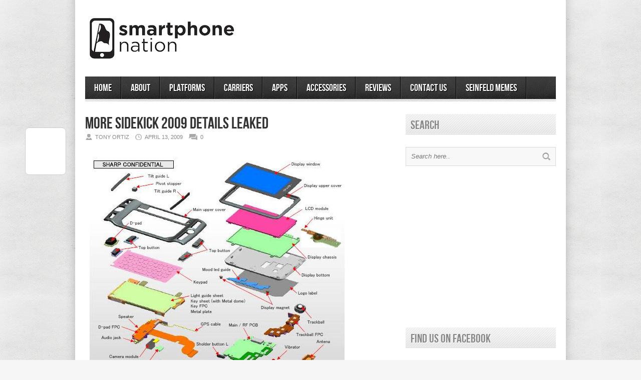

--- FILE ---
content_type: text/html; charset=UTF-8
request_url: https://smartphonenation.com/2009/04/13/more-sidekick-2009-details-leaked/
body_size: 8729
content:
<!DOCTYPE html>
<html lang="en-US">
<head>

<meta http-equiv="content-type" content="text/html; charset=utf-8" />
 
<title>Smartphone Nation   &#8211;  More Sidekick 2009 Details Leaked</title>
 
<link rel="stylesheet" href="https://smartphonenation.com/wp-content/themes/Avenue/style.css" type="text/css" />
<link rel="stylesheet" href="https://smartphonenation.com/wp-content/themes/Avenue/js/colorbox/colorbox.css" type="text/css" />

<link rel="alternate" type="application/rss+xml" title="Smartphone Nation RSS Feed" href="https://feeds.feedburner.com/ smartphonenation/CodX" /> 

<link rel="shortcut icon" href="https://smartphonenation.com/wp-content/uploads/2012/04/favicon.jpg" />

<meta name='robots' content='max-image-preview:large' />
	<style>img:is([sizes="auto" i], [sizes^="auto," i]) { contain-intrinsic-size: 3000px 1500px }</style>
	<link rel="alternate" type="application/rss+xml" title="Smartphone Nation &raquo; More Sidekick 2009 Details Leaked Comments Feed" href="https://smartphonenation.com/2009/04/13/more-sidekick-2009-details-leaked/feed/" />
<script type="a877cf936d32831639d520e5-text/javascript">
/* <![CDATA[ */
window._wpemojiSettings = {"baseUrl":"https:\/\/s.w.org\/images\/core\/emoji\/16.0.1\/72x72\/","ext":".png","svgUrl":"https:\/\/s.w.org\/images\/core\/emoji\/16.0.1\/svg\/","svgExt":".svg","source":{"concatemoji":"https:\/\/smartphonenation.com\/wp-includes\/js\/wp-emoji-release.min.js?ver=6.8.3"}};
/*! This file is auto-generated */
!function(s,n){var o,i,e;function c(e){try{var t={supportTests:e,timestamp:(new Date).valueOf()};sessionStorage.setItem(o,JSON.stringify(t))}catch(e){}}function p(e,t,n){e.clearRect(0,0,e.canvas.width,e.canvas.height),e.fillText(t,0,0);var t=new Uint32Array(e.getImageData(0,0,e.canvas.width,e.canvas.height).data),a=(e.clearRect(0,0,e.canvas.width,e.canvas.height),e.fillText(n,0,0),new Uint32Array(e.getImageData(0,0,e.canvas.width,e.canvas.height).data));return t.every(function(e,t){return e===a[t]})}function u(e,t){e.clearRect(0,0,e.canvas.width,e.canvas.height),e.fillText(t,0,0);for(var n=e.getImageData(16,16,1,1),a=0;a<n.data.length;a++)if(0!==n.data[a])return!1;return!0}function f(e,t,n,a){switch(t){case"flag":return n(e,"\ud83c\udff3\ufe0f\u200d\u26a7\ufe0f","\ud83c\udff3\ufe0f\u200b\u26a7\ufe0f")?!1:!n(e,"\ud83c\udde8\ud83c\uddf6","\ud83c\udde8\u200b\ud83c\uddf6")&&!n(e,"\ud83c\udff4\udb40\udc67\udb40\udc62\udb40\udc65\udb40\udc6e\udb40\udc67\udb40\udc7f","\ud83c\udff4\u200b\udb40\udc67\u200b\udb40\udc62\u200b\udb40\udc65\u200b\udb40\udc6e\u200b\udb40\udc67\u200b\udb40\udc7f");case"emoji":return!a(e,"\ud83e\udedf")}return!1}function g(e,t,n,a){var r="undefined"!=typeof WorkerGlobalScope&&self instanceof WorkerGlobalScope?new OffscreenCanvas(300,150):s.createElement("canvas"),o=r.getContext("2d",{willReadFrequently:!0}),i=(o.textBaseline="top",o.font="600 32px Arial",{});return e.forEach(function(e){i[e]=t(o,e,n,a)}),i}function t(e){var t=s.createElement("script");t.src=e,t.defer=!0,s.head.appendChild(t)}"undefined"!=typeof Promise&&(o="wpEmojiSettingsSupports",i=["flag","emoji"],n.supports={everything:!0,everythingExceptFlag:!0},e=new Promise(function(e){s.addEventListener("DOMContentLoaded",e,{once:!0})}),new Promise(function(t){var n=function(){try{var e=JSON.parse(sessionStorage.getItem(o));if("object"==typeof e&&"number"==typeof e.timestamp&&(new Date).valueOf()<e.timestamp+604800&&"object"==typeof e.supportTests)return e.supportTests}catch(e){}return null}();if(!n){if("undefined"!=typeof Worker&&"undefined"!=typeof OffscreenCanvas&&"undefined"!=typeof URL&&URL.createObjectURL&&"undefined"!=typeof Blob)try{var e="postMessage("+g.toString()+"("+[JSON.stringify(i),f.toString(),p.toString(),u.toString()].join(",")+"));",a=new Blob([e],{type:"text/javascript"}),r=new Worker(URL.createObjectURL(a),{name:"wpTestEmojiSupports"});return void(r.onmessage=function(e){c(n=e.data),r.terminate(),t(n)})}catch(e){}c(n=g(i,f,p,u))}t(n)}).then(function(e){for(var t in e)n.supports[t]=e[t],n.supports.everything=n.supports.everything&&n.supports[t],"flag"!==t&&(n.supports.everythingExceptFlag=n.supports.everythingExceptFlag&&n.supports[t]);n.supports.everythingExceptFlag=n.supports.everythingExceptFlag&&!n.supports.flag,n.DOMReady=!1,n.readyCallback=function(){n.DOMReady=!0}}).then(function(){return e}).then(function(){var e;n.supports.everything||(n.readyCallback(),(e=n.source||{}).concatemoji?t(e.concatemoji):e.wpemoji&&e.twemoji&&(t(e.twemoji),t(e.wpemoji)))}))}((window,document),window._wpemojiSettings);
/* ]]> */
</script>
<style id='wp-emoji-styles-inline-css' type='text/css'>

	img.wp-smiley, img.emoji {
		display: inline !important;
		border: none !important;
		box-shadow: none !important;
		height: 1em !important;
		width: 1em !important;
		margin: 0 0.07em !important;
		vertical-align: -0.1em !important;
		background: none !important;
		padding: 0 !important;
	}
</style>
<link rel='stylesheet' id='wp-block-library-css' href='https://smartphonenation.com/wp-includes/css/dist/block-library/style.min.css?ver=6.8.3' type='text/css' media='all' />
<style id='classic-theme-styles-inline-css' type='text/css'>
/*! This file is auto-generated */
.wp-block-button__link{color:#fff;background-color:#32373c;border-radius:9999px;box-shadow:none;text-decoration:none;padding:calc(.667em + 2px) calc(1.333em + 2px);font-size:1.125em}.wp-block-file__button{background:#32373c;color:#fff;text-decoration:none}
</style>
<style id='global-styles-inline-css' type='text/css'>
:root{--wp--preset--aspect-ratio--square: 1;--wp--preset--aspect-ratio--4-3: 4/3;--wp--preset--aspect-ratio--3-4: 3/4;--wp--preset--aspect-ratio--3-2: 3/2;--wp--preset--aspect-ratio--2-3: 2/3;--wp--preset--aspect-ratio--16-9: 16/9;--wp--preset--aspect-ratio--9-16: 9/16;--wp--preset--color--black: #000000;--wp--preset--color--cyan-bluish-gray: #abb8c3;--wp--preset--color--white: #ffffff;--wp--preset--color--pale-pink: #f78da7;--wp--preset--color--vivid-red: #cf2e2e;--wp--preset--color--luminous-vivid-orange: #ff6900;--wp--preset--color--luminous-vivid-amber: #fcb900;--wp--preset--color--light-green-cyan: #7bdcb5;--wp--preset--color--vivid-green-cyan: #00d084;--wp--preset--color--pale-cyan-blue: #8ed1fc;--wp--preset--color--vivid-cyan-blue: #0693e3;--wp--preset--color--vivid-purple: #9b51e0;--wp--preset--gradient--vivid-cyan-blue-to-vivid-purple: linear-gradient(135deg,rgba(6,147,227,1) 0%,rgb(155,81,224) 100%);--wp--preset--gradient--light-green-cyan-to-vivid-green-cyan: linear-gradient(135deg,rgb(122,220,180) 0%,rgb(0,208,130) 100%);--wp--preset--gradient--luminous-vivid-amber-to-luminous-vivid-orange: linear-gradient(135deg,rgba(252,185,0,1) 0%,rgba(255,105,0,1) 100%);--wp--preset--gradient--luminous-vivid-orange-to-vivid-red: linear-gradient(135deg,rgba(255,105,0,1) 0%,rgb(207,46,46) 100%);--wp--preset--gradient--very-light-gray-to-cyan-bluish-gray: linear-gradient(135deg,rgb(238,238,238) 0%,rgb(169,184,195) 100%);--wp--preset--gradient--cool-to-warm-spectrum: linear-gradient(135deg,rgb(74,234,220) 0%,rgb(151,120,209) 20%,rgb(207,42,186) 40%,rgb(238,44,130) 60%,rgb(251,105,98) 80%,rgb(254,248,76) 100%);--wp--preset--gradient--blush-light-purple: linear-gradient(135deg,rgb(255,206,236) 0%,rgb(152,150,240) 100%);--wp--preset--gradient--blush-bordeaux: linear-gradient(135deg,rgb(254,205,165) 0%,rgb(254,45,45) 50%,rgb(107,0,62) 100%);--wp--preset--gradient--luminous-dusk: linear-gradient(135deg,rgb(255,203,112) 0%,rgb(199,81,192) 50%,rgb(65,88,208) 100%);--wp--preset--gradient--pale-ocean: linear-gradient(135deg,rgb(255,245,203) 0%,rgb(182,227,212) 50%,rgb(51,167,181) 100%);--wp--preset--gradient--electric-grass: linear-gradient(135deg,rgb(202,248,128) 0%,rgb(113,206,126) 100%);--wp--preset--gradient--midnight: linear-gradient(135deg,rgb(2,3,129) 0%,rgb(40,116,252) 100%);--wp--preset--font-size--small: 13px;--wp--preset--font-size--medium: 20px;--wp--preset--font-size--large: 36px;--wp--preset--font-size--x-large: 42px;--wp--preset--spacing--20: 0.44rem;--wp--preset--spacing--30: 0.67rem;--wp--preset--spacing--40: 1rem;--wp--preset--spacing--50: 1.5rem;--wp--preset--spacing--60: 2.25rem;--wp--preset--spacing--70: 3.38rem;--wp--preset--spacing--80: 5.06rem;--wp--preset--shadow--natural: 6px 6px 9px rgba(0, 0, 0, 0.2);--wp--preset--shadow--deep: 12px 12px 50px rgba(0, 0, 0, 0.4);--wp--preset--shadow--sharp: 6px 6px 0px rgba(0, 0, 0, 0.2);--wp--preset--shadow--outlined: 6px 6px 0px -3px rgba(255, 255, 255, 1), 6px 6px rgba(0, 0, 0, 1);--wp--preset--shadow--crisp: 6px 6px 0px rgba(0, 0, 0, 1);}:where(.is-layout-flex){gap: 0.5em;}:where(.is-layout-grid){gap: 0.5em;}body .is-layout-flex{display: flex;}.is-layout-flex{flex-wrap: wrap;align-items: center;}.is-layout-flex > :is(*, div){margin: 0;}body .is-layout-grid{display: grid;}.is-layout-grid > :is(*, div){margin: 0;}:where(.wp-block-columns.is-layout-flex){gap: 2em;}:where(.wp-block-columns.is-layout-grid){gap: 2em;}:where(.wp-block-post-template.is-layout-flex){gap: 1.25em;}:where(.wp-block-post-template.is-layout-grid){gap: 1.25em;}.has-black-color{color: var(--wp--preset--color--black) !important;}.has-cyan-bluish-gray-color{color: var(--wp--preset--color--cyan-bluish-gray) !important;}.has-white-color{color: var(--wp--preset--color--white) !important;}.has-pale-pink-color{color: var(--wp--preset--color--pale-pink) !important;}.has-vivid-red-color{color: var(--wp--preset--color--vivid-red) !important;}.has-luminous-vivid-orange-color{color: var(--wp--preset--color--luminous-vivid-orange) !important;}.has-luminous-vivid-amber-color{color: var(--wp--preset--color--luminous-vivid-amber) !important;}.has-light-green-cyan-color{color: var(--wp--preset--color--light-green-cyan) !important;}.has-vivid-green-cyan-color{color: var(--wp--preset--color--vivid-green-cyan) !important;}.has-pale-cyan-blue-color{color: var(--wp--preset--color--pale-cyan-blue) !important;}.has-vivid-cyan-blue-color{color: var(--wp--preset--color--vivid-cyan-blue) !important;}.has-vivid-purple-color{color: var(--wp--preset--color--vivid-purple) !important;}.has-black-background-color{background-color: var(--wp--preset--color--black) !important;}.has-cyan-bluish-gray-background-color{background-color: var(--wp--preset--color--cyan-bluish-gray) !important;}.has-white-background-color{background-color: var(--wp--preset--color--white) !important;}.has-pale-pink-background-color{background-color: var(--wp--preset--color--pale-pink) !important;}.has-vivid-red-background-color{background-color: var(--wp--preset--color--vivid-red) !important;}.has-luminous-vivid-orange-background-color{background-color: var(--wp--preset--color--luminous-vivid-orange) !important;}.has-luminous-vivid-amber-background-color{background-color: var(--wp--preset--color--luminous-vivid-amber) !important;}.has-light-green-cyan-background-color{background-color: var(--wp--preset--color--light-green-cyan) !important;}.has-vivid-green-cyan-background-color{background-color: var(--wp--preset--color--vivid-green-cyan) !important;}.has-pale-cyan-blue-background-color{background-color: var(--wp--preset--color--pale-cyan-blue) !important;}.has-vivid-cyan-blue-background-color{background-color: var(--wp--preset--color--vivid-cyan-blue) !important;}.has-vivid-purple-background-color{background-color: var(--wp--preset--color--vivid-purple) !important;}.has-black-border-color{border-color: var(--wp--preset--color--black) !important;}.has-cyan-bluish-gray-border-color{border-color: var(--wp--preset--color--cyan-bluish-gray) !important;}.has-white-border-color{border-color: var(--wp--preset--color--white) !important;}.has-pale-pink-border-color{border-color: var(--wp--preset--color--pale-pink) !important;}.has-vivid-red-border-color{border-color: var(--wp--preset--color--vivid-red) !important;}.has-luminous-vivid-orange-border-color{border-color: var(--wp--preset--color--luminous-vivid-orange) !important;}.has-luminous-vivid-amber-border-color{border-color: var(--wp--preset--color--luminous-vivid-amber) !important;}.has-light-green-cyan-border-color{border-color: var(--wp--preset--color--light-green-cyan) !important;}.has-vivid-green-cyan-border-color{border-color: var(--wp--preset--color--vivid-green-cyan) !important;}.has-pale-cyan-blue-border-color{border-color: var(--wp--preset--color--pale-cyan-blue) !important;}.has-vivid-cyan-blue-border-color{border-color: var(--wp--preset--color--vivid-cyan-blue) !important;}.has-vivid-purple-border-color{border-color: var(--wp--preset--color--vivid-purple) !important;}.has-vivid-cyan-blue-to-vivid-purple-gradient-background{background: var(--wp--preset--gradient--vivid-cyan-blue-to-vivid-purple) !important;}.has-light-green-cyan-to-vivid-green-cyan-gradient-background{background: var(--wp--preset--gradient--light-green-cyan-to-vivid-green-cyan) !important;}.has-luminous-vivid-amber-to-luminous-vivid-orange-gradient-background{background: var(--wp--preset--gradient--luminous-vivid-amber-to-luminous-vivid-orange) !important;}.has-luminous-vivid-orange-to-vivid-red-gradient-background{background: var(--wp--preset--gradient--luminous-vivid-orange-to-vivid-red) !important;}.has-very-light-gray-to-cyan-bluish-gray-gradient-background{background: var(--wp--preset--gradient--very-light-gray-to-cyan-bluish-gray) !important;}.has-cool-to-warm-spectrum-gradient-background{background: var(--wp--preset--gradient--cool-to-warm-spectrum) !important;}.has-blush-light-purple-gradient-background{background: var(--wp--preset--gradient--blush-light-purple) !important;}.has-blush-bordeaux-gradient-background{background: var(--wp--preset--gradient--blush-bordeaux) !important;}.has-luminous-dusk-gradient-background{background: var(--wp--preset--gradient--luminous-dusk) !important;}.has-pale-ocean-gradient-background{background: var(--wp--preset--gradient--pale-ocean) !important;}.has-electric-grass-gradient-background{background: var(--wp--preset--gradient--electric-grass) !important;}.has-midnight-gradient-background{background: var(--wp--preset--gradient--midnight) !important;}.has-small-font-size{font-size: var(--wp--preset--font-size--small) !important;}.has-medium-font-size{font-size: var(--wp--preset--font-size--medium) !important;}.has-large-font-size{font-size: var(--wp--preset--font-size--large) !important;}.has-x-large-font-size{font-size: var(--wp--preset--font-size--x-large) !important;}
:where(.wp-block-post-template.is-layout-flex){gap: 1.25em;}:where(.wp-block-post-template.is-layout-grid){gap: 1.25em;}
:where(.wp-block-columns.is-layout-flex){gap: 2em;}:where(.wp-block-columns.is-layout-grid){gap: 2em;}
:root :where(.wp-block-pullquote){font-size: 1.5em;line-height: 1.6;}
</style>
<script type="a877cf936d32831639d520e5-text/javascript" src="https://smartphonenation.com/wp-includes/js/jquery/jquery.min.js?ver=3.7.1" id="jquery-core-js"></script>
<script type="a877cf936d32831639d520e5-text/javascript" src="https://smartphonenation.com/wp-includes/js/jquery/jquery-migrate.min.js?ver=3.4.1" id="jquery-migrate-js"></script>
<script type="a877cf936d32831639d520e5-text/javascript" src="https://smartphonenation.com/wp-content/themes/Avenue/js/jcarousellite_1.0.1.pack.js?ver=6.8.3" id="jCarouselLite-js"></script>
<script type="a877cf936d32831639d520e5-text/javascript" src="https://smartphonenation.com/wp-content/themes/Avenue/js/jquery.nivo.slider.pack.js?ver=6.8.3" id="nivo-js"></script>
<script type="a877cf936d32831639d520e5-text/javascript" src="https://smartphonenation.com/wp-content/themes/Avenue/js/colorbox/jquery.colorbox-min.js?ver=6.8.3" id="jquery.colorbox-js"></script>
<script type="a877cf936d32831639d520e5-text/javascript" id="AvenueTheme-js-extra">
/* <![CDATA[ */
var AvenueVars = {"ajaxUrl":"https:\/\/smartphonenation.com\/wp-admin\/admin-ajax.php"};
/* ]]> */
</script>
<script type="a877cf936d32831639d520e5-text/javascript" src="https://smartphonenation.com/wp-content/themes/Avenue/js/scripts.js?ver=6.8.3" id="AvenueTheme-js"></script>
<link rel="https://api.w.org/" href="https://smartphonenation.com/wp-json/" /><link rel="alternate" title="JSON" type="application/json" href="https://smartphonenation.com/wp-json/wp/v2/posts/1488" /><link rel="EditURI" type="application/rsd+xml" title="RSD" href="https://smartphonenation.com/xmlrpc.php?rsd" />
<meta name="generator" content="WordPress 6.8.3" />
<link rel="canonical" href="https://smartphonenation.com/2009/04/13/more-sidekick-2009-details-leaked/" />
<link rel='shortlink' href='https://smartphonenation.com/?p=1488' />
<link rel="alternate" title="oEmbed (JSON)" type="application/json+oembed" href="https://smartphonenation.com/wp-json/oembed/1.0/embed?url=https%3A%2F%2Fsmartphonenation.com%2F2009%2F04%2F13%2Fmore-sidekick-2009-details-leaked%2F" />
<link rel="alternate" title="oEmbed (XML)" type="text/xml+oembed" href="https://smartphonenation.com/wp-json/oembed/1.0/embed?url=https%3A%2F%2Fsmartphonenation.com%2F2009%2F04%2F13%2Fmore-sidekick-2009-details-leaked%2F&#038;format=xml" />

<script type="a877cf936d32831639d520e5-text/javascript">
jQuery(window).load(function() {
	// Implementation of Nivo Slider
    jQuery('#slider').nivoSlider({
		effect: 'fade',
		pauseTime: '3000',
        controlNavThumbs: true,
        controlNavThumbsFromRel: true,
        directionNav: false,
        directionNavHide: false,
        captionOpacity: false
	});

	jQuery('.nivo-control').each(function() {
		jQuery('<div class="overlay">').appendTo(this);
	});
});
</script>

<style type='text/css'>
body { background:#F6F6F6 url('https://smartphonenation.com/wp-content/themes/Avenue/images/patterns/pattern6.png') repeat; }
.arrows { color:#d00000; }
.block-arrows, .block-arrows a { color:#d00000; }
.meta-arrow { font-size:16px; color:#d00000; }
.tweets a, .textwidget a { color:#d00000; }
</style>

</head>

<body class="wp-singular post-template-default single single-post postid-1488 single-format-standard wp-theme-Avenue">
	<a name='top'></a>
	
	<!-- BEGIN WRAPPER -->
	<div id="wrapper">
		
		<!-- BEGIN HEADER-TOP -->
				<!-- END HEADER-TOP -->
	
		<!-- BEGIN WRAPPER-CONTENT -->
		<div id="wrapper-content">
		
			<!-- BEGIN HEADER -->
			<div id="header">
				
				<!-- BEGIN HEADER-MIDDLE -->
				<div id="header-middle">
					
					<div id="logo">
												<a href='https://smartphonenation.com'><img src="https://smartphonenation.com/wp-content/uploads/2012/04/smartphonenationlogo-final.jpg" alt="Smartphone Nation" /></a>
					</div>
					
										<div id="header-banner">
						<script type="a877cf936d32831639d520e5-text/javascript"><!--
google_ad_client = "ca-pub-1309901174732170";
/* 468x60, created 3/24/10 */
google_ad_slot = "5253251890";
google_ad_width = 468;
google_ad_height = 60;
//-->
</script>
<script type="a877cf936d32831639d520e5-text/javascript" src="https://pagead2.googlesyndication.com/pagead/show_ads.js">
</script>					</div>
										
				</div>
				<!-- END HEADER-MIDDLE -->
				
				<!-- BEGIN WRAPPER-NAVIGATION -->
				<div id="wrapper-navigation">
				
					<div id="navigation">
						<div class="menu-home-container"><ul id="menu-home" class="menu"><li id="menu-item-9188" class="menu-item menu-item-type-custom menu-item-object-custom menu-item-9188"><a href="http://www.smartphonenation.com">Home</a></li>
<li id="menu-item-9099" class="menu-item menu-item-type-post_type menu-item-object-page menu-item-9099"><a href="https://smartphonenation.com/about/">About</a></li>
<li id="menu-item-9104" class="menu-item menu-item-type-taxonomy menu-item-object-category current-post-ancestor menu-item-has-children menu-item-9104"><a href="https://smartphonenation.com/category/software/">Platforms</a>
<ul class="sub-menu">
	<li id="menu-item-9100" class="menu-item menu-item-type-taxonomy menu-item-object-category menu-item-9100"><a href="https://smartphonenation.com/category/software/mac-os/">iOS</a></li>
	<li id="menu-item-9101" class="menu-item menu-item-type-taxonomy menu-item-object-category menu-item-9101"><a href="https://smartphonenation.com/category/software/android/">Android</a></li>
	<li id="menu-item-9102" class="menu-item menu-item-type-taxonomy menu-item-object-category menu-item-9102"><a href="https://smartphonenation.com/category/software/windows-phone-7/">Windows Phone</a></li>
</ul>
</li>
<li id="menu-item-9108" class="menu-item menu-item-type-taxonomy menu-item-object-category current-post-ancestor current-menu-parent current-post-parent menu-item-has-children menu-item-9108"><a href="https://smartphonenation.com/category/us-carriers/">Carriers</a>
<ul class="sub-menu">
	<li id="menu-item-9109" class="menu-item menu-item-type-taxonomy menu-item-object-category menu-item-9109"><a href="https://smartphonenation.com/category/us-carriers/att/">AT&#038;T</a></li>
	<li id="menu-item-9110" class="menu-item menu-item-type-taxonomy menu-item-object-category menu-item-9110"><a href="https://smartphonenation.com/category/us-carriers/sprint/">Sprint</a></li>
	<li id="menu-item-9111" class="menu-item menu-item-type-taxonomy menu-item-object-category current-post-ancestor current-menu-parent current-post-parent menu-item-9111"><a href="https://smartphonenation.com/category/us-carriers/t-mobile/">T-Mobile</a></li>
	<li id="menu-item-9112" class="menu-item menu-item-type-taxonomy menu-item-object-category menu-item-9112"><a href="https://smartphonenation.com/category/us-carriers/verizon/">Verizon</a></li>
</ul>
</li>
<li id="menu-item-9206" class="menu-item menu-item-type-taxonomy menu-item-object-category menu-item-9206"><a href="https://smartphonenation.com/category/applications/">Apps</a></li>
<li id="menu-item-9220" class="menu-item menu-item-type-taxonomy menu-item-object-category menu-item-9220"><a href="https://smartphonenation.com/category/accessories/">Accessories</a></li>
<li id="menu-item-9105" class="menu-item menu-item-type-taxonomy menu-item-object-category menu-item-9105"><a href="https://smartphonenation.com/category/reviews/">Reviews</a></li>
<li id="menu-item-9103" class="menu-item menu-item-type-post_type menu-item-object-page menu-item-9103"><a href="https://smartphonenation.com/contact-us/">Contact Us</a></li>
<li id="menu-item-9324" class="menu-item menu-item-type-custom menu-item-object-custom menu-item-9324"><a href="https://seinfeldmemes.com">Seinfeld Memes</a></li>
</ul></div>					</div>
				
				</div>
				<!-- END WRAPPER-NAVIGATION -->
			
			</div>
			<!-- END HEADER -->
			
			<!-- BEGIN MAIN -->
			<div id="main">
			
								
								
				<div class="post-heading">
					<h1>More Sidekick 2009 Details Leaked</h1>
					<span class="heading-author">Tony Ortiz</span> 
					<span class="heading-date">April 13, 2009</span>
					<span class="heading-comments"><a href="https://smartphonenation.com/2009/04/13/more-sidekick-2009-details-leaked/#respond">0</a></span>
				</div>
				
								
								
												
				<div class="post-entry">
										
					<p><img fetchpriority="high" decoding="async" class="alignnone size-full wp-image-1489" src="https://smartphonenation.com/wp-content/uploads/2009/04/sidekickfcc.jpg" alt="sidekickfcc" width="531" height="574" srcset="https://smartphonenation.com/wp-content/uploads/2009/04/sidekickfcc.jpg 531w, https://smartphonenation.com/wp-content/uploads/2009/04/sidekickfcc-277x300.jpg 277w" sizes="(max-width: 531px) 100vw, 531px" /></p>
<p>Awesome PDF leak from the FCC thanks to Option. This gives everyone a few more details on what the new Sidekick is going to be like.<span id="more-1488"></span></p>
<p><img decoding="async" class="alignnone size-full wp-image-1491" src="https://smartphonenation.com/wp-content/uploads/2009/04/sidekickdetails.jpg" alt="sidekickdetails" width="546" height="395" srcset="https://smartphonenation.com/wp-content/uploads/2009/04/sidekickdetails.jpg 546w, https://smartphonenation.com/wp-content/uploads/2009/04/sidekickdetails-300x217.jpg 300w" sizes="(max-width: 546px) 100vw, 546px" /></p>
<p>Interesting to note is the possibility of different types of Sidekicks.  One with a 3 megapixel camera and one with a 2 megapixel camera. Also one with a  3&#8221; screen and a  3.18&#8221; screen.</p>
<p>Check out <a href="http://www.hiptop3.com/archives/more-sidekick-2009-fcc-docs-leaked/">Hiptop3.com</a> for more info.</p>
										
					<div class='clear'></div>
				</div>
				
								<div class='post-share'>
										<div class='twitter-share share-widget'>
						<a href="https://twitter.com/share" class="twitter-share-button" data-text='More Sidekick 2009 Details Leaked' data-count="vertical">Tweet</a><script type="a877cf936d32831639d520e5-text/javascript" src="https://platform.twitter.com/widgets.js"></script>
					</div>
															<div class='facebook-share share-widget'>
						<iframe src="https://www.facebook.com/plugins/like.php?app_id=149766198425277&amp;href=https%3A%2F%2Fsmartphonenation.com%2F2009%2F04%2F13%2Fmore-sidekick-2009-details-leaked%2F&amp;send=false&amp;layout=box_count&amp;width=450&amp;show_faces=false&amp;action=like&amp;colorscheme=light&amp;font&amp;height=90" scrolling="no" frameborder="0" style="border:none; overflow:hidden; width:50px; height:60px;" allowTransparency="true"></iframe>
					</div>
																				<div class='stumbleupon-share share-widget'>
						<script src="https://www.stumbleupon.com/hostedbadge.php?s=5" type="a877cf936d32831639d520e5-text/javascript"></script>
					</div>
																														<div class='google-share share-widget'>
						<script type="a877cf936d32831639d520e5-text/javascript" src="https://apis.google.com/js/plusone.js"></script>
						<g:plusone size="tall"></g:plusone>
					</div>
									</div>
								
				<div class="post-meta">
					 
					<div class="post-meta-tags"><strong>TAGS</strong> <span class="meta-arrow">&raquo;</span> <a href="https://smartphonenation.com/tag/fcc/" rel="tag">FCC</a>, <a href="https://smartphonenation.com/tag/sidekick/" rel="tag">Sidekick</a>, <a href="https://smartphonenation.com/tag/sidekick-2009/" rel="tag">Sidekick 2009</a>, <a href="https://smartphonenation.com/tag/t-mobile/" rel="tag">T-Mobile</a></div>
										
					 
					<div class="post-meta-cats"><strong>POSTED IN</strong> <span class="meta-arrow">&raquo;</span> <a href="https://smartphonenation.com/category/us-carriers/" rel="category tag">Carriers</a>, <a href="https://smartphonenation.com/category/software/danger/" rel="category tag">Danger</a>, <a href="https://smartphonenation.com/category/devices/" rel="category tag">Devices</a>, <a href="https://smartphonenation.com/category/manufacturers/" rel="category tag">Manufacturers</a>, <a href="https://smartphonenation.com/category/us-carriers/t-mobile/" rel="category tag">T-Mobile</a></div>
						
				</div>
				
				 
				<div class="post-author">
					<img alt='' src='https://secure.gravatar.com/avatar/6168f45e00c2969bac5d1e5718692ce1908d58a2b3adf8db2805b66dd57ab5ae?s=70&#038;d=mm&#038;r=g' srcset='https://secure.gravatar.com/avatar/6168f45e00c2969bac5d1e5718692ce1908d58a2b3adf8db2805b66dd57ab5ae?s=140&#038;d=mm&#038;r=g 2x' class='avatar avatar-70 photo' height='70' width='70' decoding='async'/>					<h5><em>About the author:</em> <a href="http://www.SmartphoneNation.com" title="Visit Tony Ortiz&#8217;s website" rel="author external">Tony Ortiz</a> <small>View all posts by <a href="https://smartphonenation.com/author/tony/" title="Posts by Tony Ortiz" rel="author">Tony Ortiz</a></small></h5>
					<div class="author-descrip"></div>
									</div>
								
																				<div class='homepage-widget'>
					<div class="block full">
						
						<h3>Related <span class="arrows">&raquo;</span></h3>
							
																																							<div class="related-item">
								<a href='https://smartphonenation.com/2012/04/03/carriers-charge-law-enforcement-for-wiretaps-often-without-warrant/' title='Carriers charge law enforcement for wiretaps; often without warrant'><img src="" alt="Carriers charge law enforcement for wiretaps; often without warrant" width='134' height='90' /></a>
								<h2><a href='https://smartphonenation.com/2012/04/03/carriers-charge-law-enforcement-for-wiretaps-often-without-warrant/' title='Carriers charge law enforcement for wiretaps; often without warrant'>Carriers charge law enforcement for wiretaps; often without warrant</a></h2>
								</div>
																																															<div class="related-item">
								<a href='https://smartphonenation.com/2012/01/12/samsung-galaxy-s-blaze-coming-to-t-mobile/' title='Samsung Galaxy S Blaze coming to T-Mobile'><img src="https://smartphonenation.com/wp-content/uploads/2012/01/Samsung-Galaxy-S-Blaze-4G-134x90.jpg" alt="Samsung Galaxy S Blaze coming to T-Mobile" width='134' height='90' /></a>
								<h2><a href='https://smartphonenation.com/2012/01/12/samsung-galaxy-s-blaze-coming-to-t-mobile/' title='Samsung Galaxy S Blaze coming to T-Mobile'>Samsung Galaxy S Blaze coming to T-Mobile</a></h2>
								</div>
																																															<div class="related-item">
								<a href='https://smartphonenation.com/2011/11/06/sprint-iphone-4s-slow-data-connection-speeds-infuriate-old-and-new-customers-alike/' title='Sprint iPhone 4S slow data connection speeds infuriate old and new customers alike &#8211; UPDATED'><img src="" alt="Sprint iPhone 4S slow data connection speeds infuriate old and new customers alike &#8211; UPDATED" width='134' height='90' /></a>
								<h2><a href='https://smartphonenation.com/2011/11/06/sprint-iphone-4s-slow-data-connection-speeds-infuriate-old-and-new-customers-alike/' title='Sprint iPhone 4S slow data connection speeds infuriate old and new customers alike &#8211; UPDATED'>Sprint iPhone 4S slow data connection speeds infuriate old and new customers alike &#8211; UPDATED</a></h2>
								</div>
																																															<div class="related-item">
								<a href='https://smartphonenation.com/2011/09/17/best-buy-dropping-t-mobile-postpaid-service-in-stores/' title='Best Buy dropping T-Mobile postpaid service in stores'><img src="" alt="Best Buy dropping T-Mobile postpaid service in stores" width='134' height='90' /></a>
								<h2><a href='https://smartphonenation.com/2011/09/17/best-buy-dropping-t-mobile-postpaid-service-in-stores/' title='Best Buy dropping T-Mobile postpaid service in stores'>Best Buy dropping T-Mobile postpaid service in stores</a></h2>
								</div>
																				
					</div>
				</div>
																
				<div id="comments">
				
						
<!-- You can start editing here. -->


			<!-- If comments are open, but there are no comments. -->

	 

<div id="respond">

	<h3>Leave A Response <span class="arrows">&raquo;</span></h3>

	<p class="cancel-comment-reply"><a rel="nofollow" id="cancel-comment-reply-link" href="/2009/04/13/more-sidekick-2009-details-leaked/#respond" style="display:none;">Click here to cancel reply.</a></p>

		<p>You must be <a href="https://smartphonenation.com/wp-login.php?redirect_to=https%3A%2F%2Fsmartphonenation.com%2F2009%2F04%2F13%2Fmore-sidekick-2009-details-leaked%2F">logged in</a> to post a comment.</p>
		
</div>

					
				</div>
				
							
			</div>
			<!-- END MAIN -->
			
			<!-- BEGIN SIDEBAR -->
			<div id="sidebar">
			
				<div class="widget"><h3 class="widget-title">Search</h3><form method="get" id="searchform" action="https://smartphonenation.com/">
	<input type="text" name="s" id="s" value="Search here.." onfocus="if (!window.__cfRLUnblockHandlers) return false; if (this.value == &quot;Search here..&quot;) { this.value = &quot;&quot;; }" onblur="if (!window.__cfRLUnblockHandlers) return false; if (this.value == &quot;&quot;) { this.value = &quot;Search here..&quot;; }" data-cf-modified-a877cf936d32831639d520e5-="" />
	<input type="image" src="https://smartphonenation.com/wp-content/themes/Avenue/images/search-button.png" value="" id="search-button">
</form></div><div class="widget">			<div class="textwidget"><script type="a877cf936d32831639d520e5-text/javascript"><!--
google_ad_client = "ca-pub-1309901174732170";
/* 300x250, created 10/3/09 */
google_ad_slot = "5641634271";
google_ad_width = 300;
google_ad_height = 250;
//-->
</script>
<script type="a877cf936d32831639d520e5-text/javascript" src="https://pagead2.googlesyndication.com/pagead/show_ads.js">
</script></div>
		</div><div class="widget"><h3 class="widget-title">Find us on Facebook</h3>		<iframe src="https://www.facebook.com/plugins/likebox.php?href=https%3A%2F%2Fwww.facebook.com%2FSmartphoneNation&amp;width=292&amp;colorscheme=light&amp;show_faces=true&amp;stream=false&amp;header=false&amp;height=260" scrolling="no" frameborder="0" style="border:none; overflow:hidden; width:292px; height: 260px;" allowTransparency="true"></iframe>
		</div>				
			</div>
			<!-- END SIDEBAR -->			

		</div>
		<!-- END WRAPPER-CONTENT -->
		
		<!-- BEGIN WRAPPER -->
		<div id="wrapper-footer">
		
			<div id="footer">

								
								
							
								<div id="footer-bottom">
				
										<p class="left">Copyright © 2012 - Smartphone Nation. All rights reserved.</p>
														
				</div>
									
			</div>
		
		</div>

	</div>
	<!-- END WRAPPER -->
	
	<script type="a877cf936d32831639d520e5-text/javascript">

  var _gaq = _gaq || [];
  _gaq.push(['_setAccount', 'UA-8501185-5']);
  _gaq.push(['_trackPageview']);

  (function() {
    var ga = document.createElement('script'); ga.type = 'text/javascript'; ga.async = true;
    ga.src = ('https:' == document.location.protocol ? 'https://ssl' : 'http://www') + '.google-analytics.com/ga.js';
    var s = document.getElementsByTagName('script')[0]; s.parentNode.insertBefore(ga, s);
  })();

</script>	
	<script type="speculationrules">
{"prefetch":[{"source":"document","where":{"and":[{"href_matches":"\/*"},{"not":{"href_matches":["\/wp-*.php","\/wp-admin\/*","\/wp-content\/uploads\/*","\/wp-content\/*","\/wp-content\/plugins\/*","\/wp-content\/themes\/Avenue\/*","\/*\\?(.+)"]}},{"not":{"selector_matches":"a[rel~=\"nofollow\"]"}},{"not":{"selector_matches":".no-prefetch, .no-prefetch a"}}]},"eagerness":"conservative"}]}
</script>
<script type="a877cf936d32831639d520e5-text/javascript" src="https://smartphonenation.com/wp-includes/js/comment-reply.min.js?ver=6.8.3" id="comment-reply-js" async="async" data-wp-strategy="async"></script>
<script src="/cdn-cgi/scripts/7d0fa10a/cloudflare-static/rocket-loader.min.js" data-cf-settings="a877cf936d32831639d520e5-|49" defer></script><script defer src="https://static.cloudflareinsights.com/beacon.min.js/vcd15cbe7772f49c399c6a5babf22c1241717689176015" integrity="sha512-ZpsOmlRQV6y907TI0dKBHq9Md29nnaEIPlkf84rnaERnq6zvWvPUqr2ft8M1aS28oN72PdrCzSjY4U6VaAw1EQ==" data-cf-beacon='{"version":"2024.11.0","token":"044bd4d6737543e7b78f9e4083b0fd9e","r":1,"server_timing":{"name":{"cfCacheStatus":true,"cfEdge":true,"cfExtPri":true,"cfL4":true,"cfOrigin":true,"cfSpeedBrain":true},"location_startswith":null}}' crossorigin="anonymous"></script>
</body>

</html>

--- FILE ---
content_type: text/html; charset=utf-8
request_url: https://accounts.google.com/o/oauth2/postmessageRelay?parent=https%3A%2F%2Fsmartphonenation.com&jsh=m%3B%2F_%2Fscs%2Fabc-static%2F_%2Fjs%2Fk%3Dgapi.lb.en.2kN9-TZiXrM.O%2Fd%3D1%2Frs%3DAHpOoo_B4hu0FeWRuWHfxnZ3V0WubwN7Qw%2Fm%3D__features__
body_size: 158
content:
<!DOCTYPE html><html><head><title></title><meta http-equiv="content-type" content="text/html; charset=utf-8"><meta http-equiv="X-UA-Compatible" content="IE=edge"><meta name="viewport" content="width=device-width, initial-scale=1, minimum-scale=1, maximum-scale=1, user-scalable=0"><script src='https://ssl.gstatic.com/accounts/o/2580342461-postmessagerelay.js' nonce="0bWfa16ag1HsYap46_gTOw"></script></head><body><script type="text/javascript" src="https://apis.google.com/js/rpc:shindig_random.js?onload=init" nonce="0bWfa16ag1HsYap46_gTOw"></script></body></html>

--- FILE ---
content_type: text/html; charset=utf-8
request_url: https://www.google.com/recaptcha/api2/aframe
body_size: 267
content:
<!DOCTYPE HTML><html><head><meta http-equiv="content-type" content="text/html; charset=UTF-8"></head><body><script nonce="PMliW_MSfMzTxln7Onn44A">/** Anti-fraud and anti-abuse applications only. See google.com/recaptcha */ try{var clients={'sodar':'https://pagead2.googlesyndication.com/pagead/sodar?'};window.addEventListener("message",function(a){try{if(a.source===window.parent){var b=JSON.parse(a.data);var c=clients[b['id']];if(c){var d=document.createElement('img');d.src=c+b['params']+'&rc='+(localStorage.getItem("rc::a")?sessionStorage.getItem("rc::b"):"");window.document.body.appendChild(d);sessionStorage.setItem("rc::e",parseInt(sessionStorage.getItem("rc::e")||0)+1);localStorage.setItem("rc::h",'1769299093205');}}}catch(b){}});window.parent.postMessage("_grecaptcha_ready", "*");}catch(b){}</script></body></html>

--- FILE ---
content_type: text/javascript
request_url: https://smartphonenation.com/wp-content/themes/Avenue/js/scripts.js?ver=6.8.3
body_size: 452
content:
jQuery(document).ready(function($) {
	// Tabs

	//When page loads...
	$('.tabs-wrapper').each(function() {
		$(this).find(".tab_content").hide(); //Hide all content
		$(this).find("ul.tabs li:first").addClass("active").show(); //Activate first tab
		$(this).find(".tab_content:first").show(); //Show first tab content
	});
	
	//On Click Event
	$("ul.tabs li").click(function(e) {
		$(this).parents('.tabs-wrapper').find("ul.tabs li").removeClass("active"); //Remove any "active" class
		$(this).addClass("active"); //Add "active" class to selected tab
		$(this).parents('.tabs-wrapper').find(".tab_content").hide(); //Hide all tab content

		var activeTab = $(this).find("a").attr("href"); //Find the href attribute value to identify the active tab + content
		$(this).parents('.tabs-wrapper').find(activeTab).fadeIn(); //Fade in the active ID content
		
		e.preventDefault();
	});
	
	$("ul.tabs li a").click(function(e) {
		e.preventDefault();
	})
	
	// Implementation of jCarouselLite
	$('.anyClass').each(function() {
		var id = $(this).attr('id');
		var number = id.replace('anyClass_', '');
		$('#'+id).jCarouselLite({
	        btnNext: "#next_"+number,
	        btnPrev: "#prev_"+number
	    });
	});
	
	$(".toggle-content").hide(); 

	$("h5.toggle").toggle(function(){
		$(this).addClass("active");
		}, function () {
		$(this).removeClass("active");
	});

	$("h5.toggle").click(function(){
		$(this).next(".toggle-content").slideToggle();
	});
	
	// Add colorbox to gallery
	$('.gallery').each(function(index, obj){
		var galleryid = Math.floor(Math.random()*10000);
		$(obj).find('a').colorbox({rel:galleryid, maxWidth:'95%', maxHeight:'95%'});
	});
	$("a.lightbox").colorbox({maxWidth:'95%', maxHeight:'95%'});
	
	// Contact form
	$('#contactForm').live('submit', function(e) {
		var form = $(this);
		var name = $(this).find('[name=pyre_name]').val();
		var email = $(this).find('[name=pyre_email]').val();
		var message = $(this).find('[name=pyre_message]').val();
		
		if(name == '') {
			$(this).find('[name=pyre_name]').addClass('error');
			$(this).find('[name=pyre_name]').parent().find('.error_msg').fadeIn();
			
			return false;
		} else {
			$(this).find('[name=pyre_name]').removeClass('error');
			$(this).find('[name=pyre_name]').parent().find('.error_msg').fadeOut();
		}
		
		var email_regex = /^[a-zA-Z0-9._-]+@[a-zA-Z0-9.-]+\.[a-zA-Z]{2,4}$/;
		if(email == ''  || !email_regex.test(email)) {
			$(this).find('[name=pyre_email]').addClass('error');
			$(this).find('[name=pyre_email]').parent().find('.error_msg').fadeIn();
			
			return false;
		} else {
			$(this).find('[name=pyre_email]').removeClass('error');
			$(this).find('[name=pyre_email]').parent().find('.error_msg').fadeOut();
		}
		
		if(message == '') {
			$(this).find('[name=pyre_message]').addClass('error');
			$(this).find('[name=pyre_message]').parent().find('.error_msg').fadeIn();
			
			return false;
		} else {
			$(this).find('[name=pyre_message]').removeClass('error');
			$(this).find('[name=pyre_message]').parent().find('.error_msg').fadeOut();
		}
		
		$.ajax({
			url: AvenueVars.ajaxUrl,
			data: jQuery(form).serialize()+'&action=pyre_contact_form',
			type: 'POST',
			success: function() {
				$('.email_sent').fadeIn(400).delay(5000).fadeOut(400);
			}
		});
		
		e.preventDefault();
	});
});